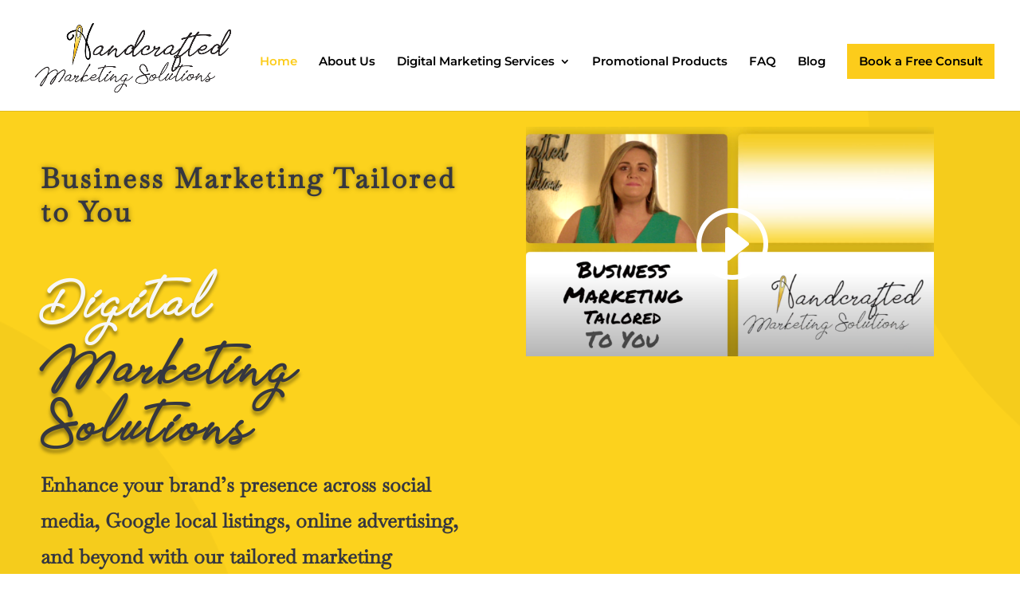

--- FILE ---
content_type: text/css
request_url: https://handcraftedmarketing.org/wp-content/et-cache/78/et-core-unified-deferred-78.min.css?ver=1759329614
body_size: 1700
content:
@font-face{font-family:"Tomatoes";font-display:swap;src:url("http://handcraftedmarketing.org/wp-content/uploads/et-fonts/Tomatoes-O8L8.ttf") format("truetype")}.et_pb_section_2{height:656px;max-height:656px}.et_pb_section_2.et_pb_section{padding-top:0px;padding-right:0px;padding-bottom:0px;padding-left:0px;margin-top:-150px}.et_pb_row_3{background-image:url(https://handcraftedmarketing.org/wp-content/uploads/2020/10/circle-background-pattern.png);background-color:#fcd21d;height:700px;min-height:796px;max-height:656px}.et_pb_row_3.et_pb_row{padding-top:50px!important;padding-bottom:0px!important;padding-top:50px;padding-bottom:0px}.et_pb_text_3.et_pb_text,.et_pb_text_4.et_pb_text{color:#000000!important}.et_pb_text_3 h1{font-family:'Tomatoes',Helvetica,Arial,Lucida,sans-serif;font-weight:700;font-size:1.7rem;color:#000000!important;line-height:1.3em}.et_pb_text_3 h2{font-family:'Tomatoes',Helvetica,Arial,Lucida,sans-serif;font-weight:700;font-size:40px;color:#000000!important}.et_pb_text_3{min-height:140.4px;margin-bottom:0px!important;width:95.2%}.et_pb_text_4{line-height:1.8em;font-family:'Baskervville',Georgia,"Times New Roman",serif;font-weight:700;font-size:18px;line-height:1.8em;padding-right:0px!important;margin-top:0px!important;margin-right:16px!important;margin-bottom:50px!important;margin-left:15px!important;width:100%;z-index:0;position:relative;margin:0 auto;width:100%}.et_pb_button_2_wrapper,.et_pb_button_3_wrapper,.et_pb_button_4_wrapper,.et_pb_button_5_wrapper{margin-bottom:26px!important}body #page-container .et_pb_section .et_pb_button_2,body #page-container .et_pb_section .et_pb_button_3,body #page-container .et_pb_section .et_pb_button_4,body #page-container .et_pb_section .et_pb_button_5{color:#000000!important;border-width:4px!important;border-color:#FFFFFF;border-radius:100px;letter-spacing:2px;font-size:21px;font-family:'Montserrat',Helvetica,Arial,Lucida,sans-serif!important;font-weight:700!important;background-color:#fccc1b}body #page-container .et_pb_section .et_pb_button_2:hover,body #page-container .et_pb_section .et_pb_button_3:hover,body #page-container .et_pb_section .et_pb_button_4:hover,body #page-container .et_pb_section .et_pb_button_5:hover{color:#ffffff!important;border-color:#ffffff!important;letter-spacing:2px!important;font-size:30px!important;background-image:initial;background-color:#f6d24d}body #page-container .et_pb_section .et_pb_button_2:hover:after,body #page-container .et_pb_section .et_pb_button_3:hover:after,body #page-container .et_pb_section .et_pb_button_4:hover:after,body #page-container .et_pb_section .et_pb_button_5:hover:after{margin-left:.3em;left:auto;margin-left:.3em;opacity:1}body #page-container .et_pb_section .et_pb_button_2:after,body #page-container .et_pb_section .et_pb_button_3:after,body #page-container .et_pb_section .et_pb_button_4:after,body #page-container .et_pb_section .et_pb_button_5:after{color:#000000;line-height:inherit;font-size:inherit!important;margin-left:-1em;left:auto;font-family:ETmodules!important;font-weight:400!important}.et_pb_button_2,.et_pb_button_3,.et_pb_button_4,.et_pb_button_5{box-shadow:0px 2px 18px 0px rgba(0,0,0,0.3);transition:color 300ms ease 0ms,font-size 300ms ease 0ms,line-height 300ms ease 0ms,padding 300ms ease 0ms,background-color 300ms ease 0ms,border 300ms ease 0ms,letter-spacing 300ms ease 0ms}.et_pb_button_2,.et_pb_button_2:after,.et_pb_button_3,.et_pb_button_3:after,.et_pb_button_4,.et_pb_button_4:after,.et_pb_button_5,.et_pb_button_5:after{transition:all 300ms ease 0ms}.et_pb_section_3{border-color:#EDF000}.et_pb_section_3.et_pb_section{background-color:#ffffff!important}.et_pb_text_5 h1{font-family:'Tomatoes',Helvetica,Arial,Lucida,sans-serif;font-weight:700;text-transform:uppercase;font-size:42px;color:#f7f7f7!important;line-height:1.3em}.et_pb_text_5 h2{font-family:'Tomatoes',Helvetica,Arial,Lucida,sans-serif;font-weight:700;font-size:47px;color:#000000!important}.et_pb_text_5,.et_pb_text_6{margin-bottom:0px!important}.et_pb_row_5.et_pb_row{padding-top:25px!important;padding-bottom:0px!important;padding-top:25px;padding-bottom:0px}.et_pb_row_5,body #page-container .et-db #et-boc .et-l .et_pb_row_5.et_pb_row,body.et_pb_pagebuilder_layout.single #page-container #et-boc .et-l .et_pb_row_5.et_pb_row,body.et_pb_pagebuilder_layout.single.et_full_width_page #page-container #et-boc .et-l .et_pb_row_5.et_pb_row,.et_pb_row_6,body #page-container .et-db #et-boc .et-l .et_pb_row_6.et_pb_row,body.et_pb_pagebuilder_layout.single #page-container #et-boc .et-l .et_pb_row_6.et_pb_row,body.et_pb_pagebuilder_layout.single.et_full_width_page #page-container #et-boc .et-l .et_pb_row_6.et_pb_row{max-width:80%}.et_pb_blurb_3.et_pb_blurb .et_pb_module_header,.et_pb_blurb_3.et_pb_blurb .et_pb_module_header a,.et_pb_blurb_4.et_pb_blurb .et_pb_module_header,.et_pb_blurb_4.et_pb_blurb .et_pb_module_header a,.et_pb_blurb_5.et_pb_blurb .et_pb_module_header,.et_pb_blurb_5.et_pb_blurb .et_pb_module_header a,.et_pb_blurb_6.et_pb_blurb .et_pb_module_header,.et_pb_blurb_6.et_pb_blurb .et_pb_module_header a,.et_pb_blurb_7.et_pb_blurb .et_pb_module_header,.et_pb_blurb_7.et_pb_blurb .et_pb_module_header a,.et_pb_blurb_8.et_pb_blurb .et_pb_module_header,.et_pb_blurb_8.et_pb_blurb .et_pb_module_header a{font-family:'Montserrat',Helvetica,Arial,Lucida,sans-serif;font-weight:700;font-size:22px;color:#353740!important;line-height:1.4em}.et_pb_blurb_3.et_pb_blurb p,.et_pb_blurb_4.et_pb_blurb p,.et_pb_blurb_5.et_pb_blurb p,.et_pb_blurb_6.et_pb_blurb p,.et_pb_blurb_7.et_pb_blurb p,.et_pb_blurb_8.et_pb_blurb p{line-height:1.8em}.et_pb_blurb_3.et_pb_blurb,.et_pb_blurb_4.et_pb_blurb,.et_pb_blurb_5.et_pb_blurb,.et_pb_blurb_6.et_pb_blurb,.et_pb_blurb_7.et_pb_blurb,.et_pb_blurb_8.et_pb_blurb{font-family:'Montserrat',Helvetica,Arial,Lucida,sans-serif;font-size:16px;color:#747d88!important;line-height:1.8em;border-width:0px;border-style:solid;border-color:#dddddd;padding-top:30px!important;padding-right:30px!important;padding-bottom:30px!important;padding-left:30px!important}.et_pb_blurb_3 .et-pb-icon,.et_pb_blurb_4 .et-pb-icon,.et_pb_blurb_6 .et-pb-icon,.et_pb_blurb_7 .et-pb-icon{font-size:60px;color:#fcd21d;font-family:FontAwesome!important;font-weight:400!important}.et_pb_blurb_5 .et-pb-icon,.et_pb_blurb_8 .et-pb-icon{font-size:60px;color:#fcd21d;font-family:ETmodules!important;font-weight:400!important}.et_pb_row_6.et_pb_row{padding-top:25px!important;padding-bottom:25px!important;padding-top:25px;padding-bottom:25px}.et_pb_section_4.et_pb_section{background-color:#e0e0e0!important}.et_pb_text_6 h1{font-family:'Tomatoes',Helvetica,Arial,Lucida,sans-serif;font-weight:700;font-size:42px;color:#000000!important;line-height:2.1em}.et_pb_text_6 h2{font-family:'Tomatoes',Helvetica,Arial,Lucida,sans-serif;font-weight:700;font-size:40px;color:#FFFFFF!important}.et_pb_text_6 h3,.et_pb_text_13{font-family:'Tomatoes',Helvetica,Arial,Lucida,sans-serif}.et_pb_text_7{line-height:1.8em;font-weight:600;font-size:20px;line-height:1.8em}.et_pb_row_9{border-width:4px;border-color:#ffffff}.et_pb_icon_0,.et_pb_icon_1,.et_pb_icon_2,.et_pb_image_0,.et_pb_image_1,.et_pb_image_3{text-align:center}.et_pb_icon_0 .et_pb_icon_wrap .et-pb-icon,.et_pb_icon_1 .et_pb_icon_wrap .et-pb-icon,.et_pb_icon_2 .et_pb_icon_wrap .et-pb-icon{font-family:ETmodules!important;font-weight:400!important;color:#fccc1b;font-size:96px}.et_pb_text_8,.et_pb_text_9,.et_pb_text_10{font-weight:600;font-size:16px}.et_pb_text_8 h1{font-weight:600;text-align:center}.et_pb_text_8 h5{font-weight:600;font-size:20px;text-align:center}.et_pb_text_9 h5,.et_pb_text_10 h5{font-weight:600;font-size:20px}.et_pb_text_10 h1{font-weight:600;font-size:40px;text-align:center}.et_pb_section_5{min-height:371px}.et_pb_text_11{font-family:'Aguafina Script',handwriting}.et_pb_text_11 h1{text-transform:uppercase}.et_pb_text_11 h3{font-family:'Tomatoes',Helvetica,Arial,Lucida,sans-serif;font-size:40px;text-align:center}.et_pb_gallery_0{width:100%;max-width:100%}.et_pb_section_6.et_pb_section{padding-top:0px;padding-bottom:0px;background-color:#f7f7f7!important}.et_pb_text_12.et_pb_text{color:#353740!important}.et_pb_text_12{line-height:1.2em;font-family:'Tomatoes',Helvetica,Arial,Lucida,sans-serif;font-weight:700;font-size:40px;line-height:1.2em;max-width:700px}.et_pb_section_7.et_pb_section{padding-top:30px;padding-bottom:110px}.et_pb_divider_1,.et_pb_divider_2,.et_pb_divider_3,.et_pb_divider_4{height:30px}.et_pb_testimonial_0.et_pb_testimonial .et_pb_testimonial_content,.et_pb_testimonial_1.et_pb_testimonial .et_pb_testimonial_content,.et_pb_testimonial_2.et_pb_testimonial .et_pb_testimonial_content,.et_pb_testimonial_3.et_pb_testimonial .et_pb_testimonial_content{font-family:'Montserrat',Helvetica,Arial,Lucida,sans-serif;font-size:16px;color:#747d88!important;line-height:1.8em}.et_pb_testimonial_0.et_pb_testimonial{padding-bottom:0px!important}.et_pb_image_2{width:57.7%;text-align:center}.et_pb_row_18{min-height:320px}.et_pb_text_13 h1{font-family:'Tomatoes',Helvetica,Arial,Lucida,sans-serif;font-size:40px}.et_pb_text_13 h3{text-transform:uppercase;text-align:center}.et_pb_gallery_1.et_pb_gallery{min-height:203px;padding-top:0px;padding-bottom:0px;margin-bottom:83px!important}.et_pb_text_3.et_pb_module,.et_pb_text_4.et_pb_module,.et_pb_row_11.et_pb_row,.et_pb_gallery_0.et_pb_gallery.et_pb_module,.et_pb_text_12.et_pb_module{margin-left:auto!important;margin-right:auto!important}@media only screen and (min-width:981px){.et_pb_row_3,body #page-container .et-db #et-boc .et-l .et_pb_row_3.et_pb_row,body.et_pb_pagebuilder_layout.single #page-container #et-boc .et-l .et_pb_row_3.et_pb_row,body.et_pb_pagebuilder_layout.single.et_full_width_page #page-container #et-boc .et-l .et_pb_row_3.et_pb_row{width:100%;max-width:100%}.et_pb_text_4{max-width:70%}}@media only screen and (max-width:980px){.et_pb_row_3,body #page-container .et-db #et-boc .et-l .et_pb_row_3.et_pb_row,body.et_pb_pagebuilder_layout.single #page-container #et-boc .et-l .et_pb_row_3.et_pb_row,body.et_pb_pagebuilder_layout.single.et_full_width_page #page-container #et-boc .et-l .et_pb_row_3.et_pb_row{width:100%;max-width:100%}.et_pb_text_4{max-width:90%}body #page-container .et_pb_section .et_pb_button_2:after,body #page-container .et_pb_section .et_pb_button_3:after,body #page-container .et_pb_section .et_pb_button_4:after,body #page-container .et_pb_section .et_pb_button_5:after{line-height:inherit;font-size:inherit!important;margin-left:-1em;left:auto;display:inline-block;opacity:0;content:attr(data-icon);font-family:ETmodules!important;font-weight:400!important}body #page-container .et_pb_section .et_pb_button_2:before,body #page-container .et_pb_section .et_pb_button_3:before,body #page-container .et_pb_section .et_pb_button_4:before,body #page-container .et_pb_section .et_pb_button_5:before{display:none}body #page-container .et_pb_section .et_pb_button_2:hover:after,body #page-container .et_pb_section .et_pb_button_3:hover:after,body #page-container .et_pb_section .et_pb_button_4:hover:after,body #page-container .et_pb_section .et_pb_button_5:hover:after{margin-left:.3em;left:auto;margin-left:.3em;opacity:1}.et_pb_row_4.et_pb_row,.et_pb_row_5.et_pb_row,.et_pb_row_6.et_pb_row,.et_pb_row_7.et_pb_row,.et_pb_row_8.et_pb_row,.et_pb_row_9.et_pb_row,.et_pb_row_10.et_pb_row,.et_pb_row_11.et_pb_row,.et_pb_row_12.et_pb_row,.et_pb_row_13.et_pb_row,.et_pb_row_14.et_pb_row,.et_pb_row_15.et_pb_row,.et_pb_row_16.et_pb_row,.et_pb_row_17.et_pb_row,.et_pb_row_18.et_pb_row{width:}.et_pb_icon_0,.et_pb_icon_1,.et_pb_icon_2{margin-left:auto;margin-right:auto}.et_pb_image_0 .et_pb_image_wrap img,.et_pb_image_1 .et_pb_image_wrap img,.et_pb_image_2 .et_pb_image_wrap img,.et_pb_image_3 .et_pb_image_wrap img{width:auto}}@media only screen and (max-width:767px){body #page-container .et_pb_section .et_pb_button_2:after,body #page-container .et_pb_section .et_pb_button_3:after,body #page-container .et_pb_section .et_pb_button_4:after,body #page-container .et_pb_section .et_pb_button_5:after{line-height:inherit;font-size:inherit!important;margin-left:-1em;left:auto;display:inline-block;opacity:0;content:attr(data-icon);font-family:ETmodules!important;font-weight:400!important}body #page-container .et_pb_section .et_pb_button_2:before,body #page-container .et_pb_section .et_pb_button_3:before,body #page-container .et_pb_section .et_pb_button_4:before,body #page-container .et_pb_section .et_pb_button_5:before{display:none}body #page-container .et_pb_section .et_pb_button_2:hover:after,body #page-container .et_pb_section .et_pb_button_3:hover:after,body #page-container .et_pb_section .et_pb_button_4:hover:after,body #page-container .et_pb_section .et_pb_button_5:hover:after{margin-left:.3em;left:auto;margin-left:.3em;opacity:1}.et_pb_row_3.et_pb_row,.et_pb_row_4.et_pb_row,.et_pb_row_5.et_pb_row,.et_pb_row_6.et_pb_row,.et_pb_row_7.et_pb_row,.et_pb_row_8.et_pb_row,.et_pb_row_9.et_pb_row,.et_pb_row_10.et_pb_row,.et_pb_row_11.et_pb_row,.et_pb_row_12.et_pb_row,.et_pb_row_13.et_pb_row,.et_pb_row_14.et_pb_row,.et_pb_row_15.et_pb_row,.et_pb_row_16.et_pb_row,.et_pb_row_17.et_pb_row,.et_pb_row_18.et_pb_row{width:}.et_pb_icon_0,.et_pb_icon_1,.et_pb_icon_2{margin-left:auto;margin-right:auto}.et_pb_image_0 .et_pb_image_wrap img,.et_pb_image_1 .et_pb_image_wrap img,.et_pb_image_2 .et_pb_image_wrap img,.et_pb_image_3 .et_pb_image_wrap img{width:auto}}

--- FILE ---
content_type: text/plain
request_url: https://www.google-analytics.com/j/collect?v=1&_v=j102&a=72658415&t=pageview&_s=1&dl=https%3A%2F%2Fhandcraftedmarketing.org%2F&ul=en-us%40posix&dt=Digital%20Marketing%20Agency%20North%20Port%2C%20FL%20%7C%20SEO%2C%20Website%20Design%2C%20Google%20Ads%2C%20Social%20Media&sr=1280x720&vp=1280x720&_u=YADAAEABAAAAACAAI~&jid=701137403&gjid=1546691555&cid=1197914853.1769111098&tid=UA-213786701-1&_gid=1512384874.1769111098&_r=1&_slc=1&gtm=45He61l2n81TQVLCCJv855290896za200zd855290896&gcd=13l3l3l3l1l1&dma=0&tag_exp=103116026~103200004~104527906~104528501~104684208~104684211~105391252~115495940~115938466~115938469~116682875~116744867~117025847~117041587&z=1895102761
body_size: -453
content:
2,cG-DDTP8NQCZE